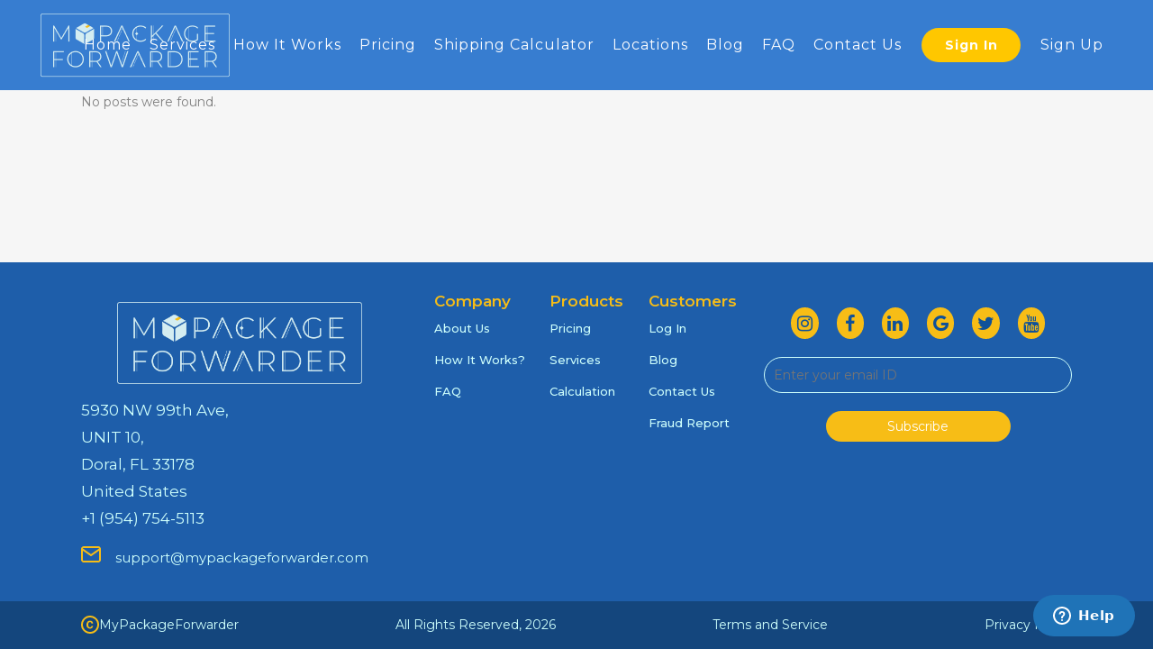

--- FILE ---
content_type: text/html; charset=UTF-8
request_url: http://mypackageforwarder.com/helpie_faq_group/dangerous-goods/
body_size: 16137
content:
<!DOCTYPE html>
<html lang="en-US">
<head>

	
	<meta name="p:domain_verify" content="64d3364eb58c8b480aad3d35340930b4"/>
	<meta charset="UTF-8" />
	
	<title>dangerous goods Archives - mypackageforwarder</title>

	
			
						<meta name="viewport" content="width=device-width,initial-scale=1,user-scalable=no">
			
	<link rel="profile" href="http://gmpg.org/xfn/11" />
	<link rel="pingback" href="http://mypackageforwarder.com/xmlrpc.php" />
            <link rel="shortcut icon" type="image/x-icon" href="http://www.mypackageforwarder.com/wp-content/uploads/2021/04/cropped-Group-122142-1.png">
        <link rel="apple-touch-icon" href="http://www.mypackageforwarder.com/wp-content/uploads/2021/04/cropped-Group-122142-1.png"/>
	<script defer src="[data-uri]"></script>
	
    	<link href='//fonts.googleapis.com/css?family=Raleway:100,200,300,400,500,600,700,800,900,300italic,400italic,700italic|Montserrat:100,200,300,400,500,600,700,800,900,300italic,400italic,700italic&subset=latin,latin-ext' rel='stylesheet' type='text/css'>
<script type="application/javascript">var QodeAjaxUrl = "http://mypackageforwarder.com/wp-admin/admin-ajax.php"</script><meta name='robots' content='index, follow, max-image-preview:large, max-snippet:-1, max-video-preview:-1' />

	<!-- This site is optimized with the Yoast SEO plugin v21.6 - https://yoast.com/wordpress/plugins/seo/ -->
	<link rel="canonical" href="http://mypackageforwarder.com/helpie_faq_group/dangerous-goods/" />
	<meta property="og:locale" content="en_US" />
	<meta property="og:type" content="article" />
	<meta property="og:title" content="dangerous goods Archives - mypackageforwarder" />
	<meta property="og:url" content="http://mypackageforwarder.com/helpie_faq_group/dangerous-goods/" />
	<meta property="og:site_name" content="mypackageforwarder" />
	<meta name="twitter:card" content="summary_large_image" />
	<script type="application/ld+json" class="yoast-schema-graph">{"@context":"https://schema.org","@graph":[{"@type":"CollectionPage","@id":"http://mypackageforwarder.com/helpie_faq_group/dangerous-goods/","url":"http://mypackageforwarder.com/helpie_faq_group/dangerous-goods/","name":"dangerous goods Archives - mypackageforwarder","isPartOf":{"@id":"https://54.221.198.200/#website"},"breadcrumb":{"@id":"http://mypackageforwarder.com/helpie_faq_group/dangerous-goods/#breadcrumb"},"inLanguage":"en-US"},{"@type":"BreadcrumbList","@id":"http://mypackageforwarder.com/helpie_faq_group/dangerous-goods/#breadcrumb","itemListElement":[{"@type":"ListItem","position":1,"name":"Home","item":"https://54.221.198.200/"},{"@type":"ListItem","position":2,"name":"dangerous goods"}]},{"@type":"WebSite","@id":"https://54.221.198.200/#website","url":"https://54.221.198.200/","name":"mypackageforwarder","description":"","potentialAction":[{"@type":"SearchAction","target":{"@type":"EntryPoint","urlTemplate":"https://54.221.198.200/?s={search_term_string}"},"query-input":"required name=search_term_string"}],"inLanguage":"en-US"}]}</script>
	<!-- / Yoast SEO plugin. -->


<link rel='dns-prefetch' href='//www.googletagmanager.com' />
<link rel="alternate" type="application/rss+xml" title="mypackageforwarder &raquo; Feed" href="http://mypackageforwarder.com/feed/" />
<link rel="alternate" type="application/rss+xml" title="mypackageforwarder &raquo; Comments Feed" href="http://mypackageforwarder.com/comments/feed/" />
<link rel="alternate" type="application/rss+xml" title="mypackageforwarder &raquo; dangerous goods FAQ Group Feed" href="http://mypackageforwarder.com/helpie_faq_group/dangerous-goods/feed/" />
<script type="text/javascript">
/* <![CDATA[ */
window._wpemojiSettings = {"baseUrl":"https:\/\/s.w.org\/images\/core\/emoji\/14.0.0\/72x72\/","ext":".png","svgUrl":"https:\/\/s.w.org\/images\/core\/emoji\/14.0.0\/svg\/","svgExt":".svg","source":{"concatemoji":"http:\/\/mypackageforwarder.com\/wp-includes\/js\/wp-emoji-release.min.js?ver=6.4.7"}};
/*! This file is auto-generated */
!function(i,n){var o,s,e;function c(e){try{var t={supportTests:e,timestamp:(new Date).valueOf()};sessionStorage.setItem(o,JSON.stringify(t))}catch(e){}}function p(e,t,n){e.clearRect(0,0,e.canvas.width,e.canvas.height),e.fillText(t,0,0);var t=new Uint32Array(e.getImageData(0,0,e.canvas.width,e.canvas.height).data),r=(e.clearRect(0,0,e.canvas.width,e.canvas.height),e.fillText(n,0,0),new Uint32Array(e.getImageData(0,0,e.canvas.width,e.canvas.height).data));return t.every(function(e,t){return e===r[t]})}function u(e,t,n){switch(t){case"flag":return n(e,"\ud83c\udff3\ufe0f\u200d\u26a7\ufe0f","\ud83c\udff3\ufe0f\u200b\u26a7\ufe0f")?!1:!n(e,"\ud83c\uddfa\ud83c\uddf3","\ud83c\uddfa\u200b\ud83c\uddf3")&&!n(e,"\ud83c\udff4\udb40\udc67\udb40\udc62\udb40\udc65\udb40\udc6e\udb40\udc67\udb40\udc7f","\ud83c\udff4\u200b\udb40\udc67\u200b\udb40\udc62\u200b\udb40\udc65\u200b\udb40\udc6e\u200b\udb40\udc67\u200b\udb40\udc7f");case"emoji":return!n(e,"\ud83e\udef1\ud83c\udffb\u200d\ud83e\udef2\ud83c\udfff","\ud83e\udef1\ud83c\udffb\u200b\ud83e\udef2\ud83c\udfff")}return!1}function f(e,t,n){var r="undefined"!=typeof WorkerGlobalScope&&self instanceof WorkerGlobalScope?new OffscreenCanvas(300,150):i.createElement("canvas"),a=r.getContext("2d",{willReadFrequently:!0}),o=(a.textBaseline="top",a.font="600 32px Arial",{});return e.forEach(function(e){o[e]=t(a,e,n)}),o}function t(e){var t=i.createElement("script");t.src=e,t.defer=!0,i.head.appendChild(t)}"undefined"!=typeof Promise&&(o="wpEmojiSettingsSupports",s=["flag","emoji"],n.supports={everything:!0,everythingExceptFlag:!0},e=new Promise(function(e){i.addEventListener("DOMContentLoaded",e,{once:!0})}),new Promise(function(t){var n=function(){try{var e=JSON.parse(sessionStorage.getItem(o));if("object"==typeof e&&"number"==typeof e.timestamp&&(new Date).valueOf()<e.timestamp+604800&&"object"==typeof e.supportTests)return e.supportTests}catch(e){}return null}();if(!n){if("undefined"!=typeof Worker&&"undefined"!=typeof OffscreenCanvas&&"undefined"!=typeof URL&&URL.createObjectURL&&"undefined"!=typeof Blob)try{var e="postMessage("+f.toString()+"("+[JSON.stringify(s),u.toString(),p.toString()].join(",")+"));",r=new Blob([e],{type:"text/javascript"}),a=new Worker(URL.createObjectURL(r),{name:"wpTestEmojiSupports"});return void(a.onmessage=function(e){c(n=e.data),a.terminate(),t(n)})}catch(e){}c(n=f(s,u,p))}t(n)}).then(function(e){for(var t in e)n.supports[t]=e[t],n.supports.everything=n.supports.everything&&n.supports[t],"flag"!==t&&(n.supports.everythingExceptFlag=n.supports.everythingExceptFlag&&n.supports[t]);n.supports.everythingExceptFlag=n.supports.everythingExceptFlag&&!n.supports.flag,n.DOMReady=!1,n.readyCallback=function(){n.DOMReady=!0}}).then(function(){return e}).then(function(){var e;n.supports.everything||(n.readyCallback(),(e=n.source||{}).concatemoji?t(e.concatemoji):e.wpemoji&&e.twemoji&&(t(e.twemoji),t(e.wpemoji)))}))}((window,document),window._wpemojiSettings);
/* ]]> */
</script>
<link rel='stylesheet' id='formidable-css' href='http://mypackageforwarder.com/wp-content/plugins/formidable/css/formidableforms.css?ver=49447' type='text/css' media='all' />
<style id='wp-emoji-styles-inline-css' type='text/css'>

	img.wp-smiley, img.emoji {
		display: inline !important;
		border: none !important;
		box-shadow: none !important;
		height: 1em !important;
		width: 1em !important;
		margin: 0 0.07em !important;
		vertical-align: -0.1em !important;
		background: none !important;
		padding: 0 !important;
	}
</style>
<link rel='stylesheet' id='wp-block-library-css' href='http://mypackageforwarder.com/wp-includes/css/dist/block-library/style.min.css?ver=6.4.7' type='text/css' media='all' />
<link rel='stylesheet' id='helpie-faq-bundle-styles-css' href='http://mypackageforwarder.com/wp-content/plugins/helpie-faq/assets/bundles/main.app.css?ver=1.21' type='text/css' media='all' />
<style id='classic-theme-styles-inline-css' type='text/css'>
/*! This file is auto-generated */
.wp-block-button__link{color:#fff;background-color:#32373c;border-radius:9999px;box-shadow:none;text-decoration:none;padding:calc(.667em + 2px) calc(1.333em + 2px);font-size:1.125em}.wp-block-file__button{background:#32373c;color:#fff;text-decoration:none}
</style>
<style id='global-styles-inline-css' type='text/css'>
body{--wp--preset--color--black: #000000;--wp--preset--color--cyan-bluish-gray: #abb8c3;--wp--preset--color--white: #ffffff;--wp--preset--color--pale-pink: #f78da7;--wp--preset--color--vivid-red: #cf2e2e;--wp--preset--color--luminous-vivid-orange: #ff6900;--wp--preset--color--luminous-vivid-amber: #fcb900;--wp--preset--color--light-green-cyan: #7bdcb5;--wp--preset--color--vivid-green-cyan: #00d084;--wp--preset--color--pale-cyan-blue: #8ed1fc;--wp--preset--color--vivid-cyan-blue: #0693e3;--wp--preset--color--vivid-purple: #9b51e0;--wp--preset--gradient--vivid-cyan-blue-to-vivid-purple: linear-gradient(135deg,rgba(6,147,227,1) 0%,rgb(155,81,224) 100%);--wp--preset--gradient--light-green-cyan-to-vivid-green-cyan: linear-gradient(135deg,rgb(122,220,180) 0%,rgb(0,208,130) 100%);--wp--preset--gradient--luminous-vivid-amber-to-luminous-vivid-orange: linear-gradient(135deg,rgba(252,185,0,1) 0%,rgba(255,105,0,1) 100%);--wp--preset--gradient--luminous-vivid-orange-to-vivid-red: linear-gradient(135deg,rgba(255,105,0,1) 0%,rgb(207,46,46) 100%);--wp--preset--gradient--very-light-gray-to-cyan-bluish-gray: linear-gradient(135deg,rgb(238,238,238) 0%,rgb(169,184,195) 100%);--wp--preset--gradient--cool-to-warm-spectrum: linear-gradient(135deg,rgb(74,234,220) 0%,rgb(151,120,209) 20%,rgb(207,42,186) 40%,rgb(238,44,130) 60%,rgb(251,105,98) 80%,rgb(254,248,76) 100%);--wp--preset--gradient--blush-light-purple: linear-gradient(135deg,rgb(255,206,236) 0%,rgb(152,150,240) 100%);--wp--preset--gradient--blush-bordeaux: linear-gradient(135deg,rgb(254,205,165) 0%,rgb(254,45,45) 50%,rgb(107,0,62) 100%);--wp--preset--gradient--luminous-dusk: linear-gradient(135deg,rgb(255,203,112) 0%,rgb(199,81,192) 50%,rgb(65,88,208) 100%);--wp--preset--gradient--pale-ocean: linear-gradient(135deg,rgb(255,245,203) 0%,rgb(182,227,212) 50%,rgb(51,167,181) 100%);--wp--preset--gradient--electric-grass: linear-gradient(135deg,rgb(202,248,128) 0%,rgb(113,206,126) 100%);--wp--preset--gradient--midnight: linear-gradient(135deg,rgb(2,3,129) 0%,rgb(40,116,252) 100%);--wp--preset--font-size--small: 13px;--wp--preset--font-size--medium: 20px;--wp--preset--font-size--large: 36px;--wp--preset--font-size--x-large: 42px;--wp--preset--spacing--20: 0.44rem;--wp--preset--spacing--30: 0.67rem;--wp--preset--spacing--40: 1rem;--wp--preset--spacing--50: 1.5rem;--wp--preset--spacing--60: 2.25rem;--wp--preset--spacing--70: 3.38rem;--wp--preset--spacing--80: 5.06rem;--wp--preset--shadow--natural: 6px 6px 9px rgba(0, 0, 0, 0.2);--wp--preset--shadow--deep: 12px 12px 50px rgba(0, 0, 0, 0.4);--wp--preset--shadow--sharp: 6px 6px 0px rgba(0, 0, 0, 0.2);--wp--preset--shadow--outlined: 6px 6px 0px -3px rgba(255, 255, 255, 1), 6px 6px rgba(0, 0, 0, 1);--wp--preset--shadow--crisp: 6px 6px 0px rgba(0, 0, 0, 1);}:where(.is-layout-flex){gap: 0.5em;}:where(.is-layout-grid){gap: 0.5em;}body .is-layout-flow > .alignleft{float: left;margin-inline-start: 0;margin-inline-end: 2em;}body .is-layout-flow > .alignright{float: right;margin-inline-start: 2em;margin-inline-end: 0;}body .is-layout-flow > .aligncenter{margin-left: auto !important;margin-right: auto !important;}body .is-layout-constrained > .alignleft{float: left;margin-inline-start: 0;margin-inline-end: 2em;}body .is-layout-constrained > .alignright{float: right;margin-inline-start: 2em;margin-inline-end: 0;}body .is-layout-constrained > .aligncenter{margin-left: auto !important;margin-right: auto !important;}body .is-layout-constrained > :where(:not(.alignleft):not(.alignright):not(.alignfull)){max-width: var(--wp--style--global--content-size);margin-left: auto !important;margin-right: auto !important;}body .is-layout-constrained > .alignwide{max-width: var(--wp--style--global--wide-size);}body .is-layout-flex{display: flex;}body .is-layout-flex{flex-wrap: wrap;align-items: center;}body .is-layout-flex > *{margin: 0;}body .is-layout-grid{display: grid;}body .is-layout-grid > *{margin: 0;}:where(.wp-block-columns.is-layout-flex){gap: 2em;}:where(.wp-block-columns.is-layout-grid){gap: 2em;}:where(.wp-block-post-template.is-layout-flex){gap: 1.25em;}:where(.wp-block-post-template.is-layout-grid){gap: 1.25em;}.has-black-color{color: var(--wp--preset--color--black) !important;}.has-cyan-bluish-gray-color{color: var(--wp--preset--color--cyan-bluish-gray) !important;}.has-white-color{color: var(--wp--preset--color--white) !important;}.has-pale-pink-color{color: var(--wp--preset--color--pale-pink) !important;}.has-vivid-red-color{color: var(--wp--preset--color--vivid-red) !important;}.has-luminous-vivid-orange-color{color: var(--wp--preset--color--luminous-vivid-orange) !important;}.has-luminous-vivid-amber-color{color: var(--wp--preset--color--luminous-vivid-amber) !important;}.has-light-green-cyan-color{color: var(--wp--preset--color--light-green-cyan) !important;}.has-vivid-green-cyan-color{color: var(--wp--preset--color--vivid-green-cyan) !important;}.has-pale-cyan-blue-color{color: var(--wp--preset--color--pale-cyan-blue) !important;}.has-vivid-cyan-blue-color{color: var(--wp--preset--color--vivid-cyan-blue) !important;}.has-vivid-purple-color{color: var(--wp--preset--color--vivid-purple) !important;}.has-black-background-color{background-color: var(--wp--preset--color--black) !important;}.has-cyan-bluish-gray-background-color{background-color: var(--wp--preset--color--cyan-bluish-gray) !important;}.has-white-background-color{background-color: var(--wp--preset--color--white) !important;}.has-pale-pink-background-color{background-color: var(--wp--preset--color--pale-pink) !important;}.has-vivid-red-background-color{background-color: var(--wp--preset--color--vivid-red) !important;}.has-luminous-vivid-orange-background-color{background-color: var(--wp--preset--color--luminous-vivid-orange) !important;}.has-luminous-vivid-amber-background-color{background-color: var(--wp--preset--color--luminous-vivid-amber) !important;}.has-light-green-cyan-background-color{background-color: var(--wp--preset--color--light-green-cyan) !important;}.has-vivid-green-cyan-background-color{background-color: var(--wp--preset--color--vivid-green-cyan) !important;}.has-pale-cyan-blue-background-color{background-color: var(--wp--preset--color--pale-cyan-blue) !important;}.has-vivid-cyan-blue-background-color{background-color: var(--wp--preset--color--vivid-cyan-blue) !important;}.has-vivid-purple-background-color{background-color: var(--wp--preset--color--vivid-purple) !important;}.has-black-border-color{border-color: var(--wp--preset--color--black) !important;}.has-cyan-bluish-gray-border-color{border-color: var(--wp--preset--color--cyan-bluish-gray) !important;}.has-white-border-color{border-color: var(--wp--preset--color--white) !important;}.has-pale-pink-border-color{border-color: var(--wp--preset--color--pale-pink) !important;}.has-vivid-red-border-color{border-color: var(--wp--preset--color--vivid-red) !important;}.has-luminous-vivid-orange-border-color{border-color: var(--wp--preset--color--luminous-vivid-orange) !important;}.has-luminous-vivid-amber-border-color{border-color: var(--wp--preset--color--luminous-vivid-amber) !important;}.has-light-green-cyan-border-color{border-color: var(--wp--preset--color--light-green-cyan) !important;}.has-vivid-green-cyan-border-color{border-color: var(--wp--preset--color--vivid-green-cyan) !important;}.has-pale-cyan-blue-border-color{border-color: var(--wp--preset--color--pale-cyan-blue) !important;}.has-vivid-cyan-blue-border-color{border-color: var(--wp--preset--color--vivid-cyan-blue) !important;}.has-vivid-purple-border-color{border-color: var(--wp--preset--color--vivid-purple) !important;}.has-vivid-cyan-blue-to-vivid-purple-gradient-background{background: var(--wp--preset--gradient--vivid-cyan-blue-to-vivid-purple) !important;}.has-light-green-cyan-to-vivid-green-cyan-gradient-background{background: var(--wp--preset--gradient--light-green-cyan-to-vivid-green-cyan) !important;}.has-luminous-vivid-amber-to-luminous-vivid-orange-gradient-background{background: var(--wp--preset--gradient--luminous-vivid-amber-to-luminous-vivid-orange) !important;}.has-luminous-vivid-orange-to-vivid-red-gradient-background{background: var(--wp--preset--gradient--luminous-vivid-orange-to-vivid-red) !important;}.has-very-light-gray-to-cyan-bluish-gray-gradient-background{background: var(--wp--preset--gradient--very-light-gray-to-cyan-bluish-gray) !important;}.has-cool-to-warm-spectrum-gradient-background{background: var(--wp--preset--gradient--cool-to-warm-spectrum) !important;}.has-blush-light-purple-gradient-background{background: var(--wp--preset--gradient--blush-light-purple) !important;}.has-blush-bordeaux-gradient-background{background: var(--wp--preset--gradient--blush-bordeaux) !important;}.has-luminous-dusk-gradient-background{background: var(--wp--preset--gradient--luminous-dusk) !important;}.has-pale-ocean-gradient-background{background: var(--wp--preset--gradient--pale-ocean) !important;}.has-electric-grass-gradient-background{background: var(--wp--preset--gradient--electric-grass) !important;}.has-midnight-gradient-background{background: var(--wp--preset--gradient--midnight) !important;}.has-small-font-size{font-size: var(--wp--preset--font-size--small) !important;}.has-medium-font-size{font-size: var(--wp--preset--font-size--medium) !important;}.has-large-font-size{font-size: var(--wp--preset--font-size--large) !important;}.has-x-large-font-size{font-size: var(--wp--preset--font-size--x-large) !important;}
.wp-block-navigation a:where(:not(.wp-element-button)){color: inherit;}
:where(.wp-block-post-template.is-layout-flex){gap: 1.25em;}:where(.wp-block-post-template.is-layout-grid){gap: 1.25em;}
:where(.wp-block-columns.is-layout-flex){gap: 2em;}:where(.wp-block-columns.is-layout-grid){gap: 2em;}
.wp-block-pullquote{font-size: 1.5em;line-height: 1.6;}
</style>
<style id='wpxpo-global-style-inline-css' type='text/css'>
:root {
			--preset-color1: #037fff;
			--preset-color2: #026fe0;
			--preset-color3: #071323;
			--preset-color4: #132133;
			--preset-color5: #34495e;
			--preset-color6: #787676;
			--preset-color7: #f0f2f3;
			--preset-color8: #f8f9fa;
			--preset-color9: #ffffff;
			}
</style>
<link rel='stylesheet' id='default_style-css' href='http://mypackageforwarder.com/wp-content/themes/Birdge_Theme/style.css?ver=6.4.7' type='text/css' media='all' />
<link rel='stylesheet' id='qode_font_awesome-css' href='http://mypackageforwarder.com/wp-content/themes/Birdge_Theme/css/font-awesome/css/font-awesome.min.css?ver=6.4.7' type='text/css' media='all' />
<link rel='stylesheet' id='qode_font_elegant-css' href='http://mypackageforwarder.com/wp-content/themes/Birdge_Theme/css/elegant-icons/style.min.css?ver=6.4.7' type='text/css' media='all' />
<link rel='stylesheet' id='qode_linea_icons-css' href='http://mypackageforwarder.com/wp-content/themes/Birdge_Theme/css/linea-icons/style.css?ver=6.4.7' type='text/css' media='all' />
<link rel='stylesheet' id='qode_dripicons-css' href='http://mypackageforwarder.com/wp-content/themes/Birdge_Theme/css/dripicons/dripicons.css?ver=6.4.7' type='text/css' media='all' />
<link rel='stylesheet' id='stylesheet-css' href='http://mypackageforwarder.com/wp-content/themes/Birdge_Theme/css/stylesheet.min.css?ver=6.4.7' type='text/css' media='all' />
<style id='stylesheet-inline-css' type='text/css'>
   .archive.disabled_footer_top .footer_top_holder, .archive.disabled_footer_bottom .footer_bottom_holder { display: none;}


</style>
<link rel='stylesheet' id='qode_print-css' href='http://mypackageforwarder.com/wp-content/themes/Birdge_Theme/css/print.css?ver=6.4.7' type='text/css' media='all' />
<link rel='stylesheet' id='mac_stylesheet-css' href='http://mypackageforwarder.com/wp-content/themes/Birdge_Theme/css/mac_stylesheet.css?ver=6.4.7' type='text/css' media='all' />
<link rel='stylesheet' id='webkit-css' href='http://mypackageforwarder.com/wp-content/themes/Birdge_Theme/css/webkit_stylesheet.css?ver=6.4.7' type='text/css' media='all' />
<link rel='stylesheet' id='style_dynamic-css' href='http://mypackageforwarder.com/wp-content/themes/Birdge_Theme/css/style_dynamic.css?ver=1712568899' type='text/css' media='all' />
<link rel='stylesheet' id='responsive-css' href='http://mypackageforwarder.com/wp-content/themes/Birdge_Theme/css/responsive.min.css?ver=6.4.7' type='text/css' media='all' />
<link rel='stylesheet' id='style_dynamic_responsive-css' href='http://mypackageforwarder.com/wp-content/themes/Birdge_Theme/css/style_dynamic_responsive.css?ver=1712568899' type='text/css' media='all' />
<link rel='stylesheet' id='js_composer_front-css' href='http://mypackageforwarder.com/wp-content/plugins/js_composer/assets/css/js_composer.min.css?ver=6.9.0' type='text/css' media='all' />
<link rel='stylesheet' id='custom_css-css' href='http://mypackageforwarder.com/wp-content/themes/Birdge_Theme/css/custom_css.css?ver=1712568899' type='text/css' media='all' />
<link rel='stylesheet' id='newsletter-css' href='http://mypackageforwarder.com/wp-content/plugins/newsletter/style.css?ver=8.2.8' type='text/css' media='all' />
<link rel='stylesheet' id='popup-maker-site-css' href='//mypackageforwarder.com/wp-content/uploads/pum/pum-site-styles.css?generated=1704180147&#038;ver=1.18.2' type='text/css' media='all' />
<!--n2css--><script type="text/javascript" src="http://mypackageforwarder.com/wp-includes/js/jquery/jquery.min.js?ver=3.7.1" id="jquery-core-js"></script>
<script type="text/javascript" src="http://mypackageforwarder.com/wp-includes/js/jquery/jquery-migrate.min.js?ver=3.4.1" id="jquery-migrate-js"></script>
<link rel="https://api.w.org/" href="http://mypackageforwarder.com/wp-json/" /><link rel="alternate" type="application/json" href="http://mypackageforwarder.com/wp-json/wp/v2/helpie_faq_group/8" /><link rel="EditURI" type="application/rsd+xml" title="RSD" href="http://mypackageforwarder.com/xmlrpc.php?rsd" />
<meta name="generator" content="WordPress 6.4.7" />
<meta name="generator" content="Site Kit by Google 1.115.0" /><!-- <script src="https://code.jquery.com/jquery-1.12.4.js" defer></script> -->
<script
  src="https://cdnjs.cloudflare.com/ajax/libs/jqueryui/1.9.2/jquery-ui.min.js"
  integrity="sha512-cViKBZswH231Ui53apFnPzem4pvG8mlCDrSyZskDE9OK2gyUd/L08e1AC0wjJodXYZ1wmXEuNimN1d3MWG7jaQ=="
  crossorigin="anonymous"
></script>

<script>
	$(document).ready(function() {
		$(".ast-builder-html-element img").click(function(){
  $("this").addClass("calHighlight ");
});
		
			$(function() {
    var links = $('ul li ').click(function() {
        $(this).closest('ul').find('li.active').removeClass('active');
        $(this).addClass('active');
      });
    });
		});
</script>

<!-- Start of mypackageforwarder Zendesk Widget script -->
<script id="ze-snippet" src="https://static.zdassets.com/ekr/snippet.js?key=20d24127-dc5e-4409-9b4d-2526ca3de969" defer> </script>
<!-- End of mypackageforwarder Zendesk Widget script --><meta name="generator" content="Powered by WPBakery Page Builder - drag and drop page builder for WordPress."/>

<!-- Google Tag Manager snippet added by Site Kit -->
<script type="text/javascript">
/* <![CDATA[ */

			( function( w, d, s, l, i ) {
				w[l] = w[l] || [];
				w[l].push( {'gtm.start': new Date().getTime(), event: 'gtm.js'} );
				var f = d.getElementsByTagName( s )[0],
					j = d.createElement( s ), dl = l != 'dataLayer' ? '&l=' + l : '';
				j.async = true;
				j.src = 'https://www.googletagmanager.com/gtm.js?id=' + i + dl;
				f.parentNode.insertBefore( j, f );
			} )( window, document, 'script', 'dataLayer', 'GTM-WH5WLN5' );
			
/* ]]> */
</script>

<!-- End Google Tag Manager snippet added by Site Kit -->
<style type="text/css">.helpie-faq.accordions .helpie-mark{background-color:#ff0!important}.helpie-faq.accordions .helpie-mark{color:#000!important}.helpie-faq.accordions.custom-styles .accordion .accordion__item .accordion__header{padding-top:30px;padding-right:52.5px;padding-bottom:30px;padding-left:30px;}.helpie-faq.accordions.custom-styles .accordion .accordion__item .accordion__body{padding-top:25px;padding-right:25px;padding-bottom:0px;padding-left:25px;}.helpie-faq.accordions.custom-styles .accordion .accordion__item{border-top-width:0px;border-right-width:0px;border-bottom-width:1px;border-left-width:0px;border-color:#f2f2f2;border-style:solid;}.helpie-faq.custom-styles .accordion .accordion__item{margin-top:0px;margin-right:0px;margin-bottom:0px;margin-left:0px;}.helpie-faq-form__toggle{padding-top:15px!important;padding-right:15px!important;padding-bottom:15px!important;padding-left:15px!important;}.helpie-faq-form__submit{padding-top:15px!important;padding-right:15px!important;padding-bottom:15px!important;padding-left:15px!important;}</style><link rel="icon" href="http://mypackageforwarder.com/wp-content/uploads/2021/04/cropped-Group-122142-1-32x32.png" sizes="32x32" />
<link rel="icon" href="http://mypackageforwarder.com/wp-content/uploads/2021/04/cropped-Group-122142-1-192x192.png" sizes="192x192" />
<link rel="apple-touch-icon" href="http://mypackageforwarder.com/wp-content/uploads/2021/04/cropped-Group-122142-1-180x180.png" />
<meta name="msapplication-TileImage" content="http://mypackageforwarder.com/wp-content/uploads/2021/04/cropped-Group-122142-1-270x270.png" />
		<style type="text/css" id="wp-custom-css">
			/******** rk ***********/
.Ship_heading.shto,.Shipping.Ship_heading.carr{
	margin-top:0;
}
.wait_column,.estimation_img{
	margin-bottom:0!important;
}
.d-n{
	display:none;
}
.contact-det {
	margin-top:30px;
}
.contact-us-nsec h3{
	font-size:40px;
	color:#1E6FCD;
}
.contact-us-nsec .wpb_column:last-child{
	box-shadow:0px 4px 54px 0px rgba(0, 0, 0, 0.14);
	border-radius:10px;
	padding:80px 40px;
	margin-top:20px;
}
.contact-det a{
	margin-bottom:10px;
	color:#000;
	font-size:18px;
	line-height:40px;
	font-weight:500;
}
.contact-det a span{
	    margin-left: 12px;
}
.text-r-l{
	background:#FFC700;
	padding:10px;
}
.text-r-l p strong{
	color:#ff0000;
}
.text-r-l p {
  color: #000;
	font-weight:600;
	font-size:16px;
	text-align:center;
}
@media only screen and (min-width: 992px){
	
.text-r-l p {
  color: #000;
	text-align:left;
	font-weight:600;
	font-size:16px;
  animation-name: rightToLeft;
  animation-duration: 45.5s;
  animation-timing-function: linear;
  animation-iteration-count: infinite;
  /* animation: rightToLeft 4.5s linear infinite; */
}

@keyframes rightToLeft {
  0% {
    transform: translateX(100%);
  }
  100% {
    transform: translateX(-50%);
  }
}
}

.pum-container{
	 padding:30px!important;
    background-color: #FFFAED!important;
    border-radius: 12px!important;
	top:110px!important;
	/*position:fixed!important;*/
	background-image:url(http://mypackageforwarder.com/wp-content/uploads/2022/11/popup-bottom.png);
	    background-size: auto;
    background-repeat: no-repeat;
    background-position: bottom;
	border: none!important;
    box-shadow: (0px 4px 51px rgba(0, 0, 0, 0.49));
	
}
.pum-theme-lightbox{
	background-color:transparent!important;
}
html.pum-open.pum-open-overlay.pum-open-scrollable body>[aria-hidden]{
	padding-right:0!important;
}

.popup-home img{
	padding:0 60px;
}
.popup-home h3{
	color:#104C93;
	font-size:28px;
	font-weight:800;
	text-align:center;
}
.popup-home p{
	font-size:20px;
	text-align:center;
	color:#000000;
	font-weight:700;
	margin-top:25px;
	
}
/*.popup-home p:last-child{	
	margin-top:0;
}*/
.popup-home p .s1{
	color:#337ACE;
}
.popup-home p .s2{
	font-weight:400;
}
.popup-home .p-btn{
	color:#084C94;
	font-size:16px;
	background:#FFCC00;
	padding:10px 50px;
	border-radius:50px;
	box-shadow: 4px 8px 12px rgba(0, 0, 0, 0.16);
}
.popup-home .link-popup{
	color:#000;
	font-size:16px;
	font-weight:500;
}
.pum-close {
	background-color:transparent!important;
	color:transparent!important;
	background-image:url(http://mypackageforwarder.com/wp-content/uploads/2022/11/close.png)!important;
	    background-size: cover!important;
    background-repeat: no-repeat!important;
    width: 18px!important;
    height: 18px!important;
    right: 23px!important;
    top: 23px!important;
    box-shadow: none!important;
    text-shadow: none!important;
	min-width: auto!important;
}
@media only screen and (min-width: 1400px)
{
.pum-container.pum-responsive,.pum-container.pum-responsive.pum-responsive-tiny {
    max-width: 570px!important;
	width:570px;
}
}
@media only screen and (min-width: 992px) and (max-width:1399px)
{
.pum-container.pum-responsive,.pum-container.pum-responsive.pum-responsive-tiny {
    max-width: 570px!important;
	width:470px;
}
	.popup-home h3{
		font-size:26px;
	}
	.popup-home p{
		font-size:20px;
	}
}
/*@media only screen and (min-width: 992px) and (max-width: 1199px)
{
.pum-container.pum-responsive {
    margin-left: -30%;
    max-width: 50%!important;
	width: 50%!important;
}
}
@media only screen and (min-width: 768px) and (max-width: 991px)
{
.pum-container.pum-responsive {
    margin-left: -30%;
    max-width: 50%!important;
	width: 50%!important;
}
}*/
@media only screen and (min-width: 768px) and (max-width: 991px){
	.pum-container.pum-responsive,.pum-container.pum-responsive.pum-responsive-tiny {
    margin-left: -31%;
    max-width: 80%!important;
}
}
@media only screen and (max-width: 767px){
	.contact-us-nsec h3{
		font-size:26px;
	}
	.contact-det a{
		font-size:14px;
	}
	.contact-det a span{
		margin-left:8px;
	}
	.contact-us-nsec .wpb_column:last-child{
		padding:20px 0;
	}
	.m-m-0.vc_custom_1670388554892{
		margin-left:0!important;
		margin-right:0!important;
	}
.pum-container.pum-responsive {
    margin-left: -30%;
    max-width: 100%!important;
}
	.pum-container{
		/*top: 50%!important;
    transform: translateY(-50%);*/
		top:100px;
	}
	.popup-home h3 {
		font-size: 19px;
	}
	.popup-home p {
		font-size: 15px;
	}
	.pum-container {
		padding: 10px 30px!important;
	}
	.pum-close {
    width: 13px!important;
    height: 13px!important;
    right: 15px!important;
    top: 15px!important;
	}
}


/**********rk *********/
import url('https://fonts.googleapis.com/css2?family=Montserrat:wght@300;400;500;600;700;800;900&display=swap');
*{
	font-family: 'Montserrat', sans-serif !important;
}
h1, h2, h3, h4, h5, h6{
	font-family: 'Montserrat', sans-serif !important;
}
.post_text p a{
	color: rgba(55,125,208,1) !important;
}
.post_text p a:hover{
	color: rgba(55,125,208,1) !important;
}
.post_info a:hover{
	color: #818181 !important;
}
.blog_like a:hover{
	color: #818181 !important;
}
.post_info a:hover{
	color: #818181 !important;
}
.wp-block-button__link{
	background-color: rgba(55,125,208,1) !important;
	color: #fff !important;
}
.wp-block-button__link:hover{
	color: #fff !important;
}
.inner-btn-sect {
    height: 260px;
    background: url(http://mypackageforwarder.com/wp-content/uploads/2022/10/MPF_blog_knowMore_bg.png);
    background-repeat: no-repeat;
    background-position: bottom;
    background-size: cover;
	  display: flex;
    align-items: end;
    margin-bottom: 20px;
}
.btn-sect-knw {
    font-size: 16px;
    padding: 13px 35px;
    border: none;
    background: #FFC700;
    margin-bottom: 20px;
    color: #fff;
    border-radius: 5px;
	  font-family: 'Montserrat', sans-serif !important;
	cursor: pointer;
	 margin-left: 30px;
}

.comment-form a{
	color: rgba(55,125,208,1) !important;
}
.comment-form a:hover{
	color: #FFC700 !important;
}
.q_logo a{
	height: 71px;
  visibility: visible;
}
.vc_btn3.vc_btn3-size-lg{
	font-family: 'Montserrat', sans-serif !important;
}
nav.main_menu>ul>li>a{
	color: #fff !important;
	font-size: 18px;
	text-transform: inherit !important;
	font-weight: 400;
}
nav.main_menu>ul>li.active>a span{
	font-weight: bold;
	padding: 10px 0px;
	border-bottom: 2px solid #fff;
}
ul.footer_address_txt li {
    color: #CEFFFC;
    font-family: "Montserrat", Sans-serif;
    font-size: 17px;
    font-weight: 400;
    line-height: 30px;
}
.footer_links {
    font-family: "Montserrat", Sans-serif;
    font-size: 15px;
    font-weight: 400;
    line-height: 37px;
	text-decoration: none !important;
}
.footer_links span {
    margin-left: 12px;
	 color: #CEFFFC !important;
}
.footer_manu_section {
    display: flex;
    justify-content: space-between;
}
.footer_manu_title {
    color: #F7BD16 !important;
    font-family: "Montserrat", Sans-serif;
    font-size: 22px;
    font-weight: 600;
}
.footer_menu_links li a {
    color: #CEFFFC !important;
    font-size: 15px !important;
    font-weight: 500 !important;
    line-height: 35px;
	 text-decoration: none !important;
}
.footer_menu_links li a:hover{
	color: #fff;
}
.tnp-widget-minimal form{
	text-align: center;
}
.tnp-widget-minimal input.tnp-email {
    border: 1px solid #CEFFFC !important;
    background-color: transparent !important;
    color: #CEFFFC !important;
    border-radius: 22px !important;
	font-family: montserrat;
}
.tnp-widget-minimal input.tnp-submit {
    width:  60% !important;
     background-color:  #F7BD16 !important;
     color:  #fff !important;
     border-radius:  22px !important;
     position:  relative;
     padding:  8px !important;
     margin-top: 20px;
	font-family: montserrat;
}
.tnp-widget-minimal input.tnp-email:focus {
    outline:  none !important;
/*      border:  none !important; */
}
.footer_social_section {
    padding: 20px 20px;
    display: flex;
    justify-content: center;
}
.footer_social_section a {
    line-height: 36px;
    width: 35px;
    height: 35px;
    background: #F7BD16;
    margin: 0px 10px;
    text-align: center;
    font-size: 20px;
    border-radius: 50%;
	  color: #0F5199;
}
.footer_bottom_links_section {
    display: flex;
    justify-content: space-between;
}
.footer_bottom_links_section a {
    color: #CEFFFC;
    font-family: "Montserrat", Sans-serif;
    font-size: 14px;
    font-weight: 400;
	text-decoration: none !important;
	display: flex;
	align-items: center;
}
.footer_bottom_links_section a:hover{
	color: #CEFFFC;
}
#nav-menu-item-12287 a span{
	font-size: 17px;
    font-weight: bold;
    border-color: #cefffc;
    font-family: Montserrat;
    padding: 15px 32px;
    text-align: center;
    margin: 4px 2px;
    width: 160px;
    background-color: #FFC700;
    color: #fff;
    border-radius: 30px;
}
#nav-menu-item-12287 a span.plus{
	display: none;
}
.vc_btn3-container a{
	font-family: "Montserrat", Sans-serif;
}
@media (min-width: 1440px){
	.footer_top .container{
    width: 1350px !important;
		margin: 0px auto !important;
 }
	.footer_top .container .container_inner{
		width: 100%;
	}
}
.helpie-faq.accordions .accordion__item {
    list-style-type:  none;
     padding:  0;
     margin:  0;
    font-size:  22px;
	margin-bottom: 25px !important;
}
.helpie-faq.accordions .accordion__header {
    background: #F1F1F1 !important;
		box-shadow: 0px 11px 10px rgba(0, 0, 0, 0.02);
}
.helpie-faq.accordions .accordion__header .accordion__title {
    font-weight:  500 !important;
     font-size:  20px !important;
     font-family:  'Montserrat' !important;
    color: #000000 !important;
}
.helpie-faq.accordions .accordion__header:before,  .helpie-faq.accordions .accordion__header:after {
    background:  #1E6FCD;
}
.helpie-faq.accordions .accordion {
    border-color:  #347ACE!important;
}
.helpie-faq .accordion .accordion__item .accordion__body {
    background: #fff !important;
     font-family:  'Montserrat' !important;
    color: #000000 !important;
    font-weight: 500;
	margin-bottom: 25px !important;
	font-size: 18px !important;
}
.helpie-faq.accordions .accordion__header {
    border-color:  #F8C023;
}
@media only screen and (max-width: 380px) {
    .helpie-faq.accordions .accordion__header .accordion__title {
    font-weight:  500 !important;
     font-size:  12px!important;
     font-family:  'Montserrat' !important;
    color:  #000000 !important;
    margin-left:  -25px;
}
.helpie-faq.accordions .accordion__header:after {
    content:  "";
     height:  1px;
     margin-right:  3px;
     position:  absolute;
     right:  0;
     top:  50%;
     width:  14px;
}
.helpie-faq.accordions .accordion__header:before {
    content:  "";
     height:  1px;
     margin-right:  3px;
     position:  absolute;
     right:  0;
     top:  50%;
     width:  14px;
}
.helpie-faq .accordion .accordion__item .accordion__body {
    background:  #fff !important;
     font-family:  'Montserrat'!important;
     color:  #222 !important;
     font-weight:  500;
     font-size:  12px !important;
    margin-left: -12px;
}
#field_yxsd4,  #field_dn9m1 {
    width: 160px !important;
}
}
@media only screen and (max-width: 420px) {
    .helpie-faq.accordions .accordion__header .accordion__title {
    font-weight:  500 !important;
     font-size:  12px!important;
     font-family:  'Montserrat' !important;
    color:  #000000 !important;
    margin-left:  -25px;
}
.helpie-faq.accordions .accordion__header:after {
    content:  "";
     height:  1px;
     margin-right:  3px;
     position:  absolute;
     right:  0;
     top:  50%;
     width:  14px;
}
.helpie-faq.accordions .accordion__header:before {
    content:  "";
     height:  1px;
     margin-right:  3px;
     position:  absolute;
     right:  0;
     top:  50%;
     width:  14px;
}
.helpie-faq .accordion .accordion__item .accordion__body {
    background:  transparent -!important;
     font-family:  'Montserrat'!important;
     color:  #222 !important;
     font-weight:  500;
     font-size:  12px !important;
    margin-left: -12px;
}
}
@media only screen and (max-width: 560px) {
    .helpie-faq.accordions .accordion__header .accordion__title {
    font-weight:  500 !important;
     font-family:  'Montserrat' !important;
    color:  #000000 !important;
		font-size: 16px !important;
}
.helpie-faq.accordions .accordion__header:after {
    content:  "";
     height:  1px;
     margin-right:  3px;
     position:  absolute;
     right:  10;
     top:  50%;
     width:  14px;
}
.helpie-faq.accordions .accordion__header:before {
    content:  "";
     height:  1px;
     margin-right:  3px;
     position:  absolute;
     right:  10;
     top:  50%;
     width:  14px;
}
.vc_btn3-container.banner_btn.vc_btn3-left {
    text-align: center;
}
	.vc_btn3-container.banner_btn.vc_btn3-right {
    text-align: center;
}
	.footer_social_section a{
		margin: 0px 8px;
	}
	.footer_manu_section{
		flex-direction: column;
	}
	.footer_bottom_links_section{
		flex-direction: column;
	}
}
.footer_top {
    padding: 30px 0 30px !important;
}
nav.mobile_menu ul li a {
    color: #fff !important;
}
@media only screen and (min-width: 560px) and (max-width: 1440px) {
	#nav-menu-item-12287 a span{
		width: 90px;
		font-size: 14px;
		padding: 10px 10px;
	}
	nav.main_menu>ul>li>a{
		font-size: 16px;
		padding: 0px 10px;
	}
	.footer_manu_title{
		font-size: 17px !important;
	}
	.footer_menu_links li a{
		font-size: 13px !important;
	}
}
@media only screen and (max-width: 768px) {
	.footer_manu_section{
		flex-direction: column;
	}
	.vc_btn3-container.vc_btn3-left {
    text-align: center;
}
	.vc_btn3-container.vc_btn3-right {
    text-align: center;
}
	.footer_bottom_links_section{
		flex-direction: column;
		padding: 20px 0px;
	}
	.footer_bottom_links_section a{
		line-height: 35px;
	}
	h2.feature_post_title {
    margin-top: 25px;
}
	.vc_custom_1661761990178{
		margin-top: 0px !important;
		padding-top: 0px !important;
	}
	.inner_faq_section {
    flex-direction: column;
}
	.faq_box{
		width: 100% !important;
	}
	.accordion__body p{
		font-size: 13px !important;
	}
	.accordion__body ul li{
		font-size: 13px !important;
	}
	.accordion__header .accordion__title{
		font-size: 16px !important;
	}
}
.with_frm_style .frm_primary_label{
	font-family: 'Montserrat', sans-serif !important;
}
.with_frm_style input[type=text], .with_frm_style input[type=email]{
	height: 45px !important;
	font-family: 'Montserrat', sans-serif !important;
}
.with_frm_style textarea{
	font-family: 'Montserrat', sans-serif !important;
}
.frm_style_formidable-style.with_frm_style .frm_submit button{
	font-family: 'Montserrat', sans-serif !important;
	background: #337ACE !important;
	padding: 12px 40px !important;
	border-color: #337ACE !important;
	border-radius: 25px !important;
}		</style>
		<noscript><style> .wpb_animate_when_almost_visible { opacity: 1; }</style></noscript>	
	<!-- Google Tag Manager -->
<script>(function(w,d,s,l,i){w[l]=w[l]||[];w[l].push({'gtm.start':
new Date().getTime(),event:'gtm.js'});var f=d.getElementsByTagName(s)[0],
j=d.createElement(s),dl=l!='dataLayer'?'&l='+l:'';j.async=true;j.src=
'https://www.googletagmanager.com/gtm.js?id='+i+dl;f.parentNode.insertBefore(j,f);
})(window,document,'script','dataLayer','GTM-WH5WLN5');</script>
<!-- End Google Tag Manager -->

</head>

<body class="archive tax-helpie_faq_group term-dangerous-goods term-8  qode-title-hidden qode-theme-ver-17.2 qode-theme-bridge wpb-js-composer js-comp-ver-6.9.0 vc_responsive" itemscope itemtype="http://schema.org/WebPage">

	
	<!-- Google Tag Manager (noscript) -->
<noscript><iframe src="https://www.googletagmanager.com/ns.html?id=GTM-WH5WLN5"
height="0" width="0" style="display:none;visibility:hidden"></iframe></noscript>
<!-- End Google Tag Manager (noscript) -->
	
<!-- Load Facebook SDK for JavaScript -->
<div id="fb-root"></div>
      <script>
        window.fbAsyncInit = function() {
          FB.init({
            xfbml            : false,
            version          : 'v6.0'
          });
        };

        (function(d, s, id) {
        var js, fjs = d.getElementsByTagName(s)[0];
        if (d.getElementById(id)) return;
        js = d.createElement(s); js.id = id;
        js.src = 'https://connect.facebook.net/en_US/sdk/xfbml.customerchat.js';
        fjs.parentNode.insertBefore(js, fjs);
      }(document, 'script', 'facebook-jssdk'));</script>

      <!-- Your customer chat code -->
      <div class="fb-customerchat"
        attribution=setup_tool
        page_id="2088207461255444"
  theme_color="#9dc183">
      </div>

<div class="wrapper">
	<div class="wrapper_inner">

    
    <!-- Google Analytics start -->
        <!-- Google Analytics end -->

	<header class=" scroll_header_top_area  fixed scrolled_not_transparent page_header">
	<div class="header_inner clearfix">
				<div class="header_top_bottom_holder">
			
			<div class="header_bottom clearfix" style='' >
											<div class="header_inner_left">
																	<div class="mobile_menu_button">
		<span>
			<i class="qode_icon_font_awesome fa fa-bars " ></i>		</span>
	</div>
								<div class="logo_wrapper" >
	<div class="q_logo">
		<a itemprop="url" href="http://mypackageforwarder.com/" >
             <img itemprop="image" class="normal" src="http://mypackageforwarder.com/wp-content/uploads/2022/09/MPF_latest_logo.png" alt="Logo"/> 			 <img itemprop="image" class="light" src="http://mypackageforwarder.com/wp-content/uploads/2022/09/MPF_latest_logo.png" alt="Logo"/> 			 <img itemprop="image" class="dark" src="http://mypackageforwarder.com/wp-content/uploads/2022/09/MPF_latest_logo.png" alt="Logo"/> 			 <img itemprop="image" class="sticky" src="http://mypackageforwarder.com/wp-content/uploads/2022/09/MPF_latest_logo.png" alt="Logo"/> 			 <img itemprop="image" class="mobile" src="http://mypackageforwarder.com/wp-content/uploads/2022/09/MPF_latest_logo.png" alt="Logo"/> 					</a>
	</div>
	</div>															</div>
															<div class="header_inner_right">
									<div class="side_menu_button_wrapper right">
																														<div class="side_menu_button">
																																											</div>
									</div>
								</div>
							
							
							<nav class="main_menu drop_down right">
								<ul id="menu-main_menu" class=""><li id="nav-menu-item-21161" class="menu-item menu-item-type-post_type menu-item-object-page menu-item-home  narrow"><a href="http://mypackageforwarder.com/" class=""><i class="menu_icon blank fa"></i><span>Home</span><span class="plus"></span></a></li>
<li id="nav-menu-item-21165" class="menu-item menu-item-type-post_type menu-item-object-page  narrow"><a href="http://mypackageforwarder.com/services/" class=""><i class="menu_icon blank fa"></i><span>Services</span><span class="plus"></span></a></li>
<li id="nav-menu-item-21163" class="menu-item menu-item-type-post_type menu-item-object-page  narrow"><a href="http://mypackageforwarder.com/how-it-works/" class=""><i class="menu_icon blank fa"></i><span>How It Works</span><span class="plus"></span></a></li>
<li id="nav-menu-item-21164" class="menu-item menu-item-type-post_type menu-item-object-page  narrow"><a href="http://mypackageforwarder.com/pricing/" class=""><i class="menu_icon blank fa"></i><span>Pricing</span><span class="plus"></span></a></li>
<li id="nav-menu-item-21166" class="menu-item menu-item-type-post_type menu-item-object-page  narrow"><a href="http://mypackageforwarder.com/shipping/" class=""><i class="menu_icon blank fa"></i><span>Shipping Calculator</span><span class="plus"></span></a></li>
<li id="nav-menu-item-29387" class="menu-item menu-item-type-post_type menu-item-object-page  narrow"><a href="http://mypackageforwarder.com/locations-in-the-usa/" class=""><i class="menu_icon blank fa"></i><span>Locations</span><span class="plus"></span></a></li>
<li id="nav-menu-item-21302" class="menu-item menu-item-type-post_type menu-item-object-page  narrow"><a href="http://mypackageforwarder.com/blog/" class=""><i class="menu_icon blank fa"></i><span>Blog</span><span class="plus"></span></a></li>
<li id="nav-menu-item-21162" class="menu-item menu-item-type-post_type menu-item-object-page  narrow"><a href="http://mypackageforwarder.com/faq/" class=""><i class="menu_icon blank fa"></i><span>FAQ</span><span class="plus"></span></a></li>
<li id="nav-menu-item-22358" class="menu-item menu-item-type-custom menu-item-object-custom  narrow"><a href="https://mypackageforwarder.com/about-us/#contact_us-section" class=""><i class="menu_icon blank fa"></i><span>Contact Us</span><span class="plus"></span></a></li>
<li id="nav-menu-item-12287" class="sign-in menu-item menu-item-type-custom menu-item-object-custom  narrow"><a target="_blank" href="https://gateway.mypackageforwarder.com/" class=""><i class="menu_icon blank fa"></i><span>Sign In</span><span class="plus"></span></a></li>
<li id="nav-menu-item-22395" class="menu-item menu-item-type-custom menu-item-object-custom  narrow"><a target="_blank" href="https://gateway.mypackageforwarder.com/register/" class=""><i class="menu_icon blank fa"></i><span>Sign Up</span><span class="plus"></span></a></li>
</ul>							</nav>
														<nav class="mobile_menu">
	<ul id="menu-main_menu-1" class=""><li id="mobile-menu-item-21161" class="menu-item menu-item-type-post_type menu-item-object-page menu-item-home "><a href="http://mypackageforwarder.com/" class=""><span>Home</span></a><span class="mobile_arrow"><i class="fa fa-angle-right"></i><i class="fa fa-angle-down"></i></span></li>
<li id="mobile-menu-item-21165" class="menu-item menu-item-type-post_type menu-item-object-page "><a href="http://mypackageforwarder.com/services/" class=""><span>Services</span></a><span class="mobile_arrow"><i class="fa fa-angle-right"></i><i class="fa fa-angle-down"></i></span></li>
<li id="mobile-menu-item-21163" class="menu-item menu-item-type-post_type menu-item-object-page "><a href="http://mypackageforwarder.com/how-it-works/" class=""><span>How It Works</span></a><span class="mobile_arrow"><i class="fa fa-angle-right"></i><i class="fa fa-angle-down"></i></span></li>
<li id="mobile-menu-item-21164" class="menu-item menu-item-type-post_type menu-item-object-page "><a href="http://mypackageforwarder.com/pricing/" class=""><span>Pricing</span></a><span class="mobile_arrow"><i class="fa fa-angle-right"></i><i class="fa fa-angle-down"></i></span></li>
<li id="mobile-menu-item-21166" class="menu-item menu-item-type-post_type menu-item-object-page "><a href="http://mypackageforwarder.com/shipping/" class=""><span>Shipping Calculator</span></a><span class="mobile_arrow"><i class="fa fa-angle-right"></i><i class="fa fa-angle-down"></i></span></li>
<li id="mobile-menu-item-29387" class="menu-item menu-item-type-post_type menu-item-object-page "><a href="http://mypackageforwarder.com/locations-in-the-usa/" class=""><span>Locations</span></a><span class="mobile_arrow"><i class="fa fa-angle-right"></i><i class="fa fa-angle-down"></i></span></li>
<li id="mobile-menu-item-21302" class="menu-item menu-item-type-post_type menu-item-object-page "><a href="http://mypackageforwarder.com/blog/" class=""><span>Blog</span></a><span class="mobile_arrow"><i class="fa fa-angle-right"></i><i class="fa fa-angle-down"></i></span></li>
<li id="mobile-menu-item-21162" class="menu-item menu-item-type-post_type menu-item-object-page "><a href="http://mypackageforwarder.com/faq/" class=""><span>FAQ</span></a><span class="mobile_arrow"><i class="fa fa-angle-right"></i><i class="fa fa-angle-down"></i></span></li>
<li id="mobile-menu-item-22358" class="menu-item menu-item-type-custom menu-item-object-custom "><a href="https://mypackageforwarder.com/about-us/#contact_us-section" class=""><span>Contact Us</span></a><span class="mobile_arrow"><i class="fa fa-angle-right"></i><i class="fa fa-angle-down"></i></span></li>
<li id="mobile-menu-item-12287" class="sign-in menu-item menu-item-type-custom menu-item-object-custom "><a target="_blank" href="https://gateway.mypackageforwarder.com/" class=""><span>Sign In</span></a><span class="mobile_arrow"><i class="fa fa-angle-right"></i><i class="fa fa-angle-down"></i></span></li>
<li id="mobile-menu-item-22395" class="menu-item menu-item-type-custom menu-item-object-custom "><a target="_blank" href="https://gateway.mypackageforwarder.com/register/" class=""><span>Sign Up</span></a><span class="mobile_arrow"><i class="fa fa-angle-right"></i><i class="fa fa-angle-down"></i></span></li>
</ul></nav>											</div>
			</div>
		</div>
</header>	
	
    
    
    <div class="content content_top_margin">
        <div class="content_inner  ">
    


	
				<div class="container">
            			<div class="container_inner default_template_holder clearfix">
									<div class="blog_holder blog_large_image">

			<div class="entry">                        
			<p>No posts were found.</p>    
	</div>
	</div>
							</div>
            		</div>
		
	</div>
</div>



	<footer >
		<div class="footer_inner clearfix">
				<div class="footer_top_holder">
            			<div class="footer_top">
								<div class="container">
					<div class="container_inner">
																	<div class="three_columns clearfix">
								<div class="column1 footer_col1">
									<div class="column_inner">
										<div id="block-8" class="widget widget_block"><figure class="wp-block-image"><img loading="lazy" decoding="async" width="909" height="304" src="https://mypackageforwarder.com/wp-content/uploads/2021/12/Group-122200-1.png" style="width:300px" alt="" class="wp-image-18861" srcset="http://mypackageforwarder.com/wp-content/uploads/2021/12/Group-122200-1.png 909w, http://mypackageforwarder.com/wp-content/uploads/2021/12/Group-122200-1-300x100.png 300w, http://mypackageforwarder.com/wp-content/uploads/2021/12/Group-122200-1-768x257.png 768w" sizes="(max-width: 909px) 100vw, 909px" /></figure></div><div id="block-3" class="widget widget_block"><ul class="footer_address_txt">
<li>5930 NW 99th Ave,</li>
<li>UNIT 10,</li>
<li>Doral, FL 33178</li>
<li>United States</li>
<li>+1 (954) 754-5113<li>
</ul></div><div id="block-4" class="widget widget_block"><div class="iconic_links_sections" style="margin-top:10px;">
  
  <a href="/cdn-cgi/l/email-protection#3b484e4b4b54494f7b56424b5a58505a5c5e5d54494c5a495f5e4915585456" class="footer_links"><img decoding="async" src="https://mypackageforwarder.com/wp-content/uploads/2021/12/Vector-3.png"><span>  <span class="__cf_email__" data-cfemail="c3b0b6b3b3acb1b783aebab3a2a0a8a2a4a6a5acb1b4a2b1a7a6b1eda0acae">[email&#160;protected]</span></span></a><br>

</div></div>									</div>
								</div>
								<div class="column2 footer_col2">
									<div class="column_inner">
										<div id="block-5" class="widget widget_block"><div class="footer_manu_section">
<div class="inner_footer_menu_box">
<p class="footer_manu_title">Company</p>
<ul class="footer_menu_links">
<li><a href="https://mypackageforwarder.com/about-us/">About Us</a></li>
<li><a href="https://mypackageforwarder.com/how-it-works/">How It Works?</a></li>
<li><a href="https://mypackageforwarder.com/faq/">FAQ</a></li>
</ul>
</div>
<div class="inner_footer_menu_box">
<p class="footer_manu_title">Products</p>
<ul class="footer_menu_links">
<li><a href="https://mypackageforwarder.com/pricing/">Pricing</a></li>
<li><a href="https://mypackageforwarder.com/service/">Services</a></li>
<li><a href="https://mypackageforwarder.com/shipping/">Calculation</a></li>
</ul>
</div>
<div class="inner_footer_menu_box">
<p class="footer_manu_title">Customers</p>
<ul class="footer_menu_links">
<li><a href="https://gateway.mypackageforwarder.com" target="_blank">Log In</a></li>
<li><a href="https://mypackageforwarder.com/blog/">Blog</a></li>
<li><a href="https://mypackageforwarder.com/about-us/#contact_us-section">Contact Us</a></li>
<li><a href="https://mypackageforwarder.com/fraud-report/">Fraud Report</a></li>
</ul>
</div>
</div></div>									</div>
								</div>
								<div class="column3 footer_col3">
									<div class="column_inner">
										<div id="block-6" class="widget widget_block"><div class="footer_social_section">
  <a href="https://www.instagram.com/mypackageforwarder/" target="_blank"><i class="fa fa-instagram"></i></a>
  <a href="https://www.facebook.com/MyPackageForwarder" target="_blank"><i class="fa fa-facebook"></i></a>
  <a href="https://www.linkedin.com/company/my-package-forwarder/" target="_blank"><i class="fa fa-linkedin"></i></a>
  <a href="https://www.google.com/search?q=My+Package+Forwarder&amp;stick=H4sIAAAAAAAAAONgU1I1qLCwSLFMSjIzTU5KTrJMSTW1MqhIsbA0N7M0NDBJMkxONTYwWsQq4lupEJCYnJ2Ynqrgll9UnliUkloEAOiTG_5AAAAA&amp;hl=en&amp;mat=CTl1eZ4KgHKzElYBNqvzOrFueIyIoxGERwwRSHW_W4S9uiHt8-JECJbVGjiMs7kCx7Mp1e1KZxFyLoiQsIlc_LTXhMHWfX8hjv4Lo9DuXPrdY2_fXyQMX19nXp3Zk3NJHg&amp;authuser=0" target="_blank"><i class="fa fa-google"></i></a>
  <a href="https://twitter.com/ForwardPackage" target="_blank"><i class="fa fa-twitter"></i></a>
<a href="https://youtu.be/IYTcWANJ2y4" target="_blank"><i class="fa fa-youtube"></i></a>
</div></div><div id="newsletterwidgetminimal-2" class="widget widget_newsletterwidgetminimal"><div class="tnp tnp-widget-minimal"><form class="tnp-form" action="http://mypackageforwarder.com/?na=s" method="post"><input type="hidden" name="nr" value="widget-minimal"/><input class="tnp-email" type="email" required name="ne" value="" placeholder="Enter your email ID"><input class="tnp-submit" type="submit" value="Subscribe"></form></div></div>									</div>
								</div>
							</div>
															</div>
				</div>
							</div>
					</div>
							<div class="footer_bottom_holder">
                								<div class="container">
					<div class="container_inner">
									<div class="footer_bottom">
				<div class="footer_bottom_links_section">
  <a href="/" disabled="disabled"> <img decoding="async" src="https://mypackageforwarder.com/wp-content/uploads/2021/12/Vector-4.png"> MyPackageForwarder</a>
  <a href="/" disabled="disabled">All Rights Reserved, 2026</a>
  <a href="https://mypackageforwarder.com/terms-and-conditions/">Terms and Service</a>
  <a href="https://mypackageforwarder.com/privacy-policy/">Privacy Policy</a>
</div>			</div>
									</div>
			</div>
						</div>
				</div>
	</footer>
		
</div>
</div>
 <div id="pum-21820" class="pum pum-overlay pum-theme-20071 pum-theme-default-theme popmake-overlay click_open" data-popmake="{&quot;id&quot;:21820,&quot;slug&quot;:&quot;home-page-popup&quot;,&quot;theme_id&quot;:20071,&quot;cookies&quot;:[],&quot;triggers&quot;:[{&quot;type&quot;:&quot;click_open&quot;,&quot;settings&quot;:{&quot;extra_selectors&quot;:&quot;&quot;,&quot;cookie_name&quot;:null}}],&quot;mobile_disabled&quot;:null,&quot;tablet_disabled&quot;:null,&quot;meta&quot;:{&quot;display&quot;:{&quot;stackable&quot;:false,&quot;overlay_disabled&quot;:false,&quot;scrollable_content&quot;:false,&quot;disable_reposition&quot;:false,&quot;size&quot;:false,&quot;responsive_min_width&quot;:false,&quot;responsive_min_width_unit&quot;:false,&quot;responsive_max_width&quot;:false,&quot;responsive_max_width_unit&quot;:false,&quot;custom_width&quot;:false,&quot;custom_width_unit&quot;:false,&quot;custom_height&quot;:false,&quot;custom_height_unit&quot;:false,&quot;custom_height_auto&quot;:false,&quot;location&quot;:false,&quot;position_from_trigger&quot;:false,&quot;position_top&quot;:false,&quot;position_left&quot;:false,&quot;position_bottom&quot;:false,&quot;position_right&quot;:false,&quot;position_fixed&quot;:false,&quot;animation_type&quot;:false,&quot;animation_speed&quot;:false,&quot;animation_origin&quot;:false,&quot;overlay_zindex&quot;:false,&quot;zindex&quot;:false},&quot;close&quot;:{&quot;text&quot;:false,&quot;button_delay&quot;:false,&quot;overlay_click&quot;:false,&quot;esc_press&quot;:false,&quot;f4_press&quot;:false},&quot;click_open&quot;:[]}}" role="dialog" aria-modal="false"
								   >

	<div id="popmake-21820" class="pum-container popmake theme-20071 pum-responsive pum-responsive-medium responsive size-medium">

				

				

		

				<div class="pum-content popmake-content" tabindex="0">
			<div class="popup-home">
<h3>Receive full refund if we don&#8217;t ship your package within 24 Hours</h3>
<p><img decoding="async" class="img-fluid" src="http://mypackageforwarder.com/wp-content/uploads/2022/11/popup.png" alt="" /></p>
<p>We guarantee to ship your package within <span class="s1">24 hours.</span> <span class="s2">If we fail,</span> you will be eligible for a full refund.</p>
<p><a class="p-btn" href="https://gateway.mypackageforwarder.com" target="_blank" rel="noopener">Get a Free Address</a></p>
<p><a class="link-popup" href="https://gateway.mypackageforwarder.com/register" target="_blank" rel="noopener">Register and subscribe to</a><br />
<a class="link-popup" href="https://gateway.mypackageforwarder.com/signup" target="_blank" rel="noopener">newsletters for new updates</a></p>
</div>
		</div>


				

							<button type="button" class="pum-close popmake-close" aria-label="Close">
			&#215;			</button>
		
	</div>

</div>
		<!-- Google Tag Manager (noscript) snippet added by Site Kit -->
		<noscript>
			<iframe src="https://www.googletagmanager.com/ns.html?id=GTM-WH5WLN5" height="0" width="0" style="display:none;visibility:hidden"></iframe>
		</noscript>
		<!-- End Google Tag Manager (noscript) snippet added by Site Kit -->
		<script data-cfasync="false" src="/cdn-cgi/scripts/5c5dd728/cloudflare-static/email-decode.min.js"></script><script type="text/javascript" id="qode-like-js-extra">
/* <![CDATA[ */
var qodeLike = {"ajaxurl":"http:\/\/mypackageforwarder.com\/wp-admin\/admin-ajax.php"};
/* ]]> */
</script>
<script type="text/javascript" src="http://mypackageforwarder.com/wp-content/themes/Birdge_Theme/js/plugins/qode-like.min.js?ver=6.4.7" id="qode-like-js"></script>
<script type="text/javascript" src="http://mypackageforwarder.com/wp-includes/js/jquery/ui/core.min.js?ver=1.13.2" id="jquery-ui-core-js"></script>
<script type="text/javascript" src="http://mypackageforwarder.com/wp-includes/js/jquery/ui/accordion.min.js?ver=1.13.2" id="jquery-ui-accordion-js"></script>
<script type="text/javascript" src="http://mypackageforwarder.com/wp-includes/js/jquery/ui/menu.min.js?ver=1.13.2" id="jquery-ui-menu-js"></script>
<script type="text/javascript" src="http://mypackageforwarder.com/wp-includes/js/dist/vendor/wp-polyfill-inert.min.js?ver=3.1.2" id="wp-polyfill-inert-js"></script>
<script type="text/javascript" src="http://mypackageforwarder.com/wp-includes/js/dist/vendor/regenerator-runtime.min.js?ver=0.14.0" id="regenerator-runtime-js"></script>
<script type="text/javascript" src="http://mypackageforwarder.com/wp-includes/js/dist/vendor/wp-polyfill.min.js?ver=3.15.0" id="wp-polyfill-js"></script>
<script type="text/javascript" src="http://mypackageforwarder.com/wp-includes/js/dist/dom-ready.min.js?ver=392bdd43726760d1f3ca" id="wp-dom-ready-js"></script>
<script type="text/javascript" src="http://mypackageforwarder.com/wp-includes/js/dist/hooks.min.js?ver=c6aec9a8d4e5a5d543a1" id="wp-hooks-js"></script>
<script type="text/javascript" src="http://mypackageforwarder.com/wp-includes/js/dist/i18n.min.js?ver=7701b0c3857f914212ef" id="wp-i18n-js"></script>
<script type="text/javascript" id="wp-i18n-js-after">
/* <![CDATA[ */
wp.i18n.setLocaleData( { 'text direction\u0004ltr': [ 'ltr' ] } );
/* ]]> */
</script>
<script type="text/javascript" src="http://mypackageforwarder.com/wp-includes/js/dist/a11y.min.js?ver=7032343a947cfccf5608" id="wp-a11y-js"></script>
<script type="text/javascript" id="jquery-ui-autocomplete-js-extra">
/* <![CDATA[ */
var uiAutocompleteL10n = {"noResults":"No results found.","oneResult":"1 result found. Use up and down arrow keys to navigate.","manyResults":"%d results found. Use up and down arrow keys to navigate.","itemSelected":"Item selected."};
/* ]]> */
</script>
<script type="text/javascript" src="http://mypackageforwarder.com/wp-includes/js/jquery/ui/autocomplete.min.js?ver=1.13.2" id="jquery-ui-autocomplete-js"></script>
<script type="text/javascript" src="http://mypackageforwarder.com/wp-includes/js/jquery/ui/controlgroup.min.js?ver=1.13.2" id="jquery-ui-controlgroup-js"></script>
<script type="text/javascript" src="http://mypackageforwarder.com/wp-includes/js/jquery/ui/checkboxradio.min.js?ver=1.13.2" id="jquery-ui-checkboxradio-js"></script>
<script type="text/javascript" src="http://mypackageforwarder.com/wp-includes/js/jquery/ui/button.min.js?ver=1.13.2" id="jquery-ui-button-js"></script>
<script type="text/javascript" src="http://mypackageforwarder.com/wp-includes/js/jquery/ui/datepicker.min.js?ver=1.13.2" id="jquery-ui-datepicker-js"></script>
<script type="text/javascript" id="jquery-ui-datepicker-js-after">
/* <![CDATA[ */
jQuery(function(jQuery){jQuery.datepicker.setDefaults({"closeText":"Close","currentText":"Today","monthNames":["January","February","March","April","May","June","July","August","September","October","November","December"],"monthNamesShort":["Jan","Feb","Mar","Apr","May","Jun","Jul","Aug","Sep","Oct","Nov","Dec"],"nextText":"Next","prevText":"Previous","dayNames":["Sunday","Monday","Tuesday","Wednesday","Thursday","Friday","Saturday"],"dayNamesShort":["Sun","Mon","Tue","Wed","Thu","Fri","Sat"],"dayNamesMin":["S","M","T","W","T","F","S"],"dateFormat":"MM d, yy","firstDay":1,"isRTL":false});});
/* ]]> */
</script>
<script type="text/javascript" src="http://mypackageforwarder.com/wp-includes/js/jquery/ui/mouse.min.js?ver=1.13.2" id="jquery-ui-mouse-js"></script>
<script type="text/javascript" src="http://mypackageforwarder.com/wp-includes/js/jquery/ui/resizable.min.js?ver=1.13.2" id="jquery-ui-resizable-js"></script>
<script type="text/javascript" src="http://mypackageforwarder.com/wp-includes/js/jquery/ui/draggable.min.js?ver=1.13.2" id="jquery-ui-draggable-js"></script>
<script type="text/javascript" src="http://mypackageforwarder.com/wp-includes/js/jquery/ui/dialog.min.js?ver=1.13.2" id="jquery-ui-dialog-js"></script>
<script type="text/javascript" src="http://mypackageforwarder.com/wp-includes/js/jquery/ui/droppable.min.js?ver=1.13.2" id="jquery-ui-droppable-js"></script>
<script type="text/javascript" src="http://mypackageforwarder.com/wp-includes/js/jquery/ui/progressbar.min.js?ver=1.13.2" id="jquery-ui-progressbar-js"></script>
<script type="text/javascript" src="http://mypackageforwarder.com/wp-includes/js/jquery/ui/selectable.min.js?ver=1.13.2" id="jquery-ui-selectable-js"></script>
<script type="text/javascript" src="http://mypackageforwarder.com/wp-includes/js/jquery/ui/sortable.min.js?ver=1.13.2" id="jquery-ui-sortable-js"></script>
<script type="text/javascript" src="http://mypackageforwarder.com/wp-includes/js/jquery/ui/slider.min.js?ver=1.13.2" id="jquery-ui-slider-js"></script>
<script type="text/javascript" src="http://mypackageforwarder.com/wp-includes/js/jquery/ui/spinner.min.js?ver=1.13.2" id="jquery-ui-spinner-js"></script>
<script type="text/javascript" src="http://mypackageforwarder.com/wp-includes/js/jquery/ui/tooltip.min.js?ver=1.13.2" id="jquery-ui-tooltip-js"></script>
<script type="text/javascript" src="http://mypackageforwarder.com/wp-includes/js/jquery/ui/tabs.min.js?ver=1.13.2" id="jquery-ui-tabs-js"></script>
<script type="text/javascript" src="http://mypackageforwarder.com/wp-includes/js/jquery/ui/effect.min.js?ver=1.13.2" id="jquery-effects-core-js"></script>
<script type="text/javascript" src="http://mypackageforwarder.com/wp-includes/js/jquery/ui/effect-blind.min.js?ver=1.13.2" id="jquery-effects-blind-js"></script>
<script type="text/javascript" src="http://mypackageforwarder.com/wp-includes/js/jquery/ui/effect-bounce.min.js?ver=1.13.2" id="jquery-effects-bounce-js"></script>
<script type="text/javascript" src="http://mypackageforwarder.com/wp-includes/js/jquery/ui/effect-clip.min.js?ver=1.13.2" id="jquery-effects-clip-js"></script>
<script type="text/javascript" src="http://mypackageforwarder.com/wp-includes/js/jquery/ui/effect-drop.min.js?ver=1.13.2" id="jquery-effects-drop-js"></script>
<script type="text/javascript" src="http://mypackageforwarder.com/wp-includes/js/jquery/ui/effect-explode.min.js?ver=1.13.2" id="jquery-effects-explode-js"></script>
<script type="text/javascript" src="http://mypackageforwarder.com/wp-includes/js/jquery/ui/effect-fade.min.js?ver=1.13.2" id="jquery-effects-fade-js"></script>
<script type="text/javascript" src="http://mypackageforwarder.com/wp-includes/js/jquery/ui/effect-fold.min.js?ver=1.13.2" id="jquery-effects-fold-js"></script>
<script type="text/javascript" src="http://mypackageforwarder.com/wp-includes/js/jquery/ui/effect-highlight.min.js?ver=1.13.2" id="jquery-effects-highlight-js"></script>
<script type="text/javascript" src="http://mypackageforwarder.com/wp-includes/js/jquery/ui/effect-pulsate.min.js?ver=1.13.2" id="jquery-effects-pulsate-js"></script>
<script type="text/javascript" src="http://mypackageforwarder.com/wp-includes/js/jquery/ui/effect-size.min.js?ver=1.13.2" id="jquery-effects-size-js"></script>
<script type="text/javascript" src="http://mypackageforwarder.com/wp-includes/js/jquery/ui/effect-scale.min.js?ver=1.13.2" id="jquery-effects-scale-js"></script>
<script type="text/javascript" src="http://mypackageforwarder.com/wp-includes/js/jquery/ui/effect-shake.min.js?ver=1.13.2" id="jquery-effects-shake-js"></script>
<script type="text/javascript" src="http://mypackageforwarder.com/wp-includes/js/jquery/ui/effect-slide.min.js?ver=1.13.2" id="jquery-effects-slide-js"></script>
<script type="text/javascript" src="http://mypackageforwarder.com/wp-includes/js/jquery/ui/effect-transfer.min.js?ver=1.13.2" id="jquery-effects-transfer-js"></script>
<script type="text/javascript" src="http://mypackageforwarder.com/wp-content/themes/Birdge_Theme/js/plugins.js?ver=6.4.7" id="plugins-js"></script>
<script type="text/javascript" src="http://mypackageforwarder.com/wp-content/themes/Birdge_Theme/js/plugins/jquery.carouFredSel-6.2.1.min.js?ver=6.4.7" id="carouFredSel-js"></script>
<script type="text/javascript" src="http://mypackageforwarder.com/wp-content/themes/Birdge_Theme/js/plugins/lemmon-slider.min.js?ver=6.4.7" id="lemmonSlider-js"></script>
<script type="text/javascript" src="http://mypackageforwarder.com/wp-content/themes/Birdge_Theme/js/plugins/jquery.fullPage.min.js?ver=6.4.7" id="one_page_scroll-js"></script>
<script type="text/javascript" src="http://mypackageforwarder.com/wp-content/themes/Birdge_Theme/js/plugins/jquery.mousewheel.min.js?ver=6.4.7" id="mousewheel-js"></script>
<script type="text/javascript" src="http://mypackageforwarder.com/wp-content/themes/Birdge_Theme/js/plugins/jquery.touchSwipe.min.js?ver=6.4.7" id="touchSwipe-js"></script>
<script type="text/javascript" src="http://mypackageforwarder.com/wp-content/plugins/js_composer/assets/lib/bower/isotope/dist/isotope.pkgd.min.js?ver=6.9.0" id="isotope-js"></script>
<script type="text/javascript" src="http://mypackageforwarder.com/wp-content/themes/Birdge_Theme/js/plugins/packery-mode.pkgd.min.js?ver=6.4.7" id="packery-js"></script>
<script type="text/javascript" src="http://mypackageforwarder.com/wp-content/themes/Birdge_Theme/js/plugins/jquery.stretch.js?ver=6.4.7" id="stretch-js"></script>
<script type="text/javascript" src="http://mypackageforwarder.com/wp-content/themes/Birdge_Theme/js/plugins/imagesloaded.js?ver=6.4.7" id="imagesLoaded-js"></script>
<script type="text/javascript" src="http://mypackageforwarder.com/wp-content/themes/Birdge_Theme/js/plugins/rangeslider.min.js?ver=6.4.7" id="rangeSlider-js"></script>
<script type="text/javascript" src="http://mypackageforwarder.com/wp-content/themes/Birdge_Theme/js/plugins/jquery.event.move.js?ver=6.4.7" id="eventMove-js"></script>
<script type="text/javascript" src="http://mypackageforwarder.com/wp-content/themes/Birdge_Theme/js/plugins/jquery.twentytwenty.js?ver=6.4.7" id="twentytwenty-js"></script>
<script type="text/javascript" src="http://mypackageforwarder.com/wp-content/themes/Birdge_Theme/js/default_dynamic.js?ver=1712568899" id="default_dynamic-js"></script>
<script type="text/javascript" id="default-js-extra">
/* <![CDATA[ */
var QodeAdminAjax = {"ajaxurl":"http:\/\/mypackageforwarder.com\/wp-admin\/admin-ajax.php"};
var qodeGlobalVars = {"vars":{"qodeAddingToCartLabel":"Adding to Cart..."}};
/* ]]> */
</script>
<script type="text/javascript" src="http://mypackageforwarder.com/wp-content/themes/Birdge_Theme/js/default.min.js?ver=6.4.7" id="default-js"></script>
<script type="text/javascript" src="http://mypackageforwarder.com/wp-content/themes/Birdge_Theme/js/custom_js.js?ver=1712568899" id="custom_js-js"></script>
<script type="text/javascript" id="wpb_composer_front_js-js-extra">
/* <![CDATA[ */
var vcData = {"currentTheme":{"slug":"Birdge_Theme"}};
/* ]]> */
</script>
<script type="text/javascript" src="http://mypackageforwarder.com/wp-content/plugins/js_composer/assets/js/dist/js_composer_front.min.js?ver=6.9.0" id="wpb_composer_front_js-js"></script>
<script type="text/javascript" id="popup-maker-site-js-extra">
/* <![CDATA[ */
var pum_vars = {"version":"1.18.2","pm_dir_url":"http:\/\/mypackageforwarder.com\/wp-content\/plugins\/popup-maker\/","ajaxurl":"http:\/\/mypackageforwarder.com\/wp-admin\/admin-ajax.php","restapi":"http:\/\/mypackageforwarder.com\/wp-json\/pum\/v1","rest_nonce":null,"default_theme":"20071","debug_mode":"","disable_tracking":"","home_url":"\/","message_position":"top","core_sub_forms_enabled":"1","popups":[],"cookie_domain":"","analytics_route":"analytics","analytics_api":"http:\/\/mypackageforwarder.com\/wp-json\/pum\/v1"};
var pum_sub_vars = {"ajaxurl":"http:\/\/mypackageforwarder.com\/wp-admin\/admin-ajax.php","message_position":"top"};
var pum_popups = {"pum-21820":{"triggers":[],"cookies":[],"disable_on_mobile":false,"disable_on_tablet":false,"atc_promotion":null,"explain":null,"type_section":null,"theme_id":20071,"size":"medium","responsive_min_width":"0%","responsive_max_width":"100%","custom_width":"640px","custom_height_auto":false,"custom_height":"380px","scrollable_content":false,"animation_type":"fade","animation_speed":350,"animation_origin":"center top","open_sound":"none","custom_sound":"","location":"center top","position_top":100,"position_bottom":0,"position_left":0,"position_right":0,"position_from_trigger":false,"position_fixed":false,"overlay_disabled":false,"stackable":false,"disable_reposition":false,"zindex":1999999999,"close_button_delay":0,"fi_promotion":null,"close_on_form_submission":false,"close_on_form_submission_delay":0,"close_on_overlay_click":false,"close_on_esc_press":false,"close_on_f4_press":false,"disable_form_reopen":false,"disable_accessibility":false,"theme_slug":"default-theme","id":21820,"slug":"home-page-popup"}};
/* ]]> */
</script>
<script type="text/javascript" src="//mypackageforwarder.com/wp-content/uploads/pum/pum-site-scripts.js?defer&amp;generated=1704180147&amp;ver=1.18.2" id="popup-maker-site-js"></script>
<script type="text/javascript" src="//cdnjs.cloudflare.com/ajax/libs/jqueryui-touch-punch/0.2.3/jquery.ui.touch-punch.min.js?ver=0.2.3" id="jquery.ui.touch-punch-js"></script>
<script defer src="https://static.cloudflareinsights.com/beacon.min.js/vcd15cbe7772f49c399c6a5babf22c1241717689176015" integrity="sha512-ZpsOmlRQV6y907TI0dKBHq9Md29nnaEIPlkf84rnaERnq6zvWvPUqr2ft8M1aS28oN72PdrCzSjY4U6VaAw1EQ==" data-cf-beacon='{"version":"2024.11.0","token":"11d984d3196d40c8b4b7aaeb254ca966","r":1,"server_timing":{"name":{"cfCacheStatus":true,"cfEdge":true,"cfExtPri":true,"cfL4":true,"cfOrigin":true,"cfSpeedBrain":true},"location_startswith":null}}' crossorigin="anonymous"></script>
</body>
</html>